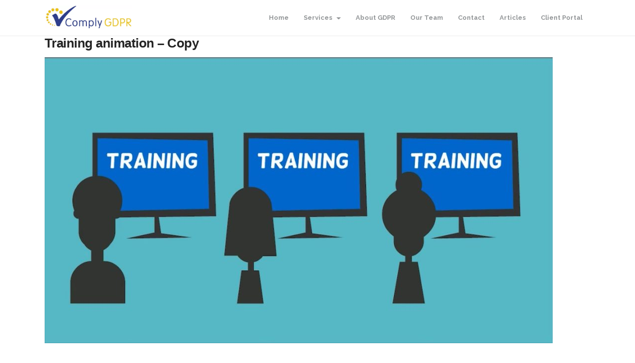

--- FILE ---
content_type: text/html; charset=UTF-8
request_url: https://www.complygdpr.com/services/online-training/training-animation-copy/
body_size: 13596
content:
<!DOCTYPE html>
<html lang="en-GB">
<head>
	<meta charset="UTF-8">
	<meta name="viewport" content="width=device-width">
	<link rel="profile" href="http://gmpg.org/xfn/11">
	<link rel="pingback" href="https://www.complygdpr.com/xmlrpc.php">
	<meta name='robots' content='index, follow, max-image-preview:large, max-snippet:-1, max-video-preview:-1' />
	<style>img:is([sizes="auto" i], [sizes^="auto," i]) { contain-intrinsic-size: 3000px 1500px }</style>
	<meta name="dlm-version" content="5.1.6">
	<!-- This site is optimized with the Yoast SEO plugin v26.6 - https://yoast.com/wordpress/plugins/seo/ -->
	<title>Training animation - Copy &#8211; ComplyGDPR</title>
	<link rel="canonical" href="https://www.complygdpr.com/services/online-training/training-animation-copy/" />
	<meta property="og:locale" content="en_GB" />
	<meta property="og:type" content="article" />
	<meta property="og:title" content="Training animation - Copy &#8211; ComplyGDPR" />
	<meta property="og:url" content="https://www.complygdpr.com/services/online-training/training-animation-copy/" />
	<meta property="og:site_name" content="ComplyGDPR" />
	<meta property="og:image" content="https://www.complygdpr.com/services/online-training/training-animation-copy" />
	<meta property="og:image:width" content="1136" />
	<meta property="og:image:height" content="640" />
	<meta property="og:image:type" content="image/jpeg" />
	<meta name="twitter:card" content="summary_large_image" />
	<meta name="twitter:site" content="@complygdpr" />
	<script type="application/ld+json" class="yoast-schema-graph">{"@context":"https://schema.org","@graph":[{"@type":"WebPage","@id":"https://www.complygdpr.com/services/online-training/training-animation-copy/","url":"https://www.complygdpr.com/services/online-training/training-animation-copy/","name":"Training animation - Copy &#8211; ComplyGDPR","isPartOf":{"@id":"https://www.complygdpr.com/#website"},"primaryImageOfPage":{"@id":"https://www.complygdpr.com/services/online-training/training-animation-copy/#primaryimage"},"image":{"@id":"https://www.complygdpr.com/services/online-training/training-animation-copy/#primaryimage"},"thumbnailUrl":"https://www.complygdpr.com/wp-content/uploads/2018/04/Training-animation-Copy.jpg","datePublished":"2018-04-04T12:19:57+00:00","breadcrumb":{"@id":"https://www.complygdpr.com/services/online-training/training-animation-copy/#breadcrumb"},"inLanguage":"en-GB","potentialAction":[{"@type":"ReadAction","target":["https://www.complygdpr.com/services/online-training/training-animation-copy/"]}]},{"@type":"ImageObject","inLanguage":"en-GB","@id":"https://www.complygdpr.com/services/online-training/training-animation-copy/#primaryimage","url":"https://www.complygdpr.com/wp-content/uploads/2018/04/Training-animation-Copy.jpg","contentUrl":"https://www.complygdpr.com/wp-content/uploads/2018/04/Training-animation-Copy.jpg","width":1136,"height":640},{"@type":"BreadcrumbList","@id":"https://www.complygdpr.com/services/online-training/training-animation-copy/#breadcrumb","itemListElement":[{"@type":"ListItem","position":1,"name":"Home","item":"https://www.complygdpr.com/"},{"@type":"ListItem","position":2,"name":"Services","item":"https://www.complygdpr.com/services/"},{"@type":"ListItem","position":3,"name":"Online Training","item":"https://www.complygdpr.com/services/online-training/"},{"@type":"ListItem","position":4,"name":"Training animation &#8211; Copy"}]},{"@type":"WebSite","@id":"https://www.complygdpr.com/#website","url":"https://www.complygdpr.com/","name":"ComplyGDPR","description":"The only comprehensive GDPR service for Executive Search","publisher":{"@id":"https://www.complygdpr.com/#organization"},"potentialAction":[{"@type":"SearchAction","target":{"@type":"EntryPoint","urlTemplate":"https://www.complygdpr.com/?s={search_term_string}"},"query-input":{"@type":"PropertyValueSpecification","valueRequired":true,"valueName":"search_term_string"}}],"inLanguage":"en-GB"},{"@type":"Organization","@id":"https://www.complygdpr.com/#organization","name":"ComplyGDPR","url":"https://www.complygdpr.com/","logo":{"@type":"ImageObject","inLanguage":"en-GB","@id":"https://www.complygdpr.com/#/schema/logo/image/","url":"https://www.complygdpr.com/wp-content/uploads/2017/06/logo-ic.png","contentUrl":"https://www.complygdpr.com/wp-content/uploads/2017/06/logo-ic.png","width":400,"height":400,"caption":"ComplyGDPR"},"image":{"@id":"https://www.complygdpr.com/#/schema/logo/image/"},"sameAs":["https://x.com/complygdpr"]}]}</script>
	<!-- / Yoast SEO plugin. -->


<link rel='dns-prefetch' href='//cc.cdn.civiccomputing.com' />
<link rel='dns-prefetch' href='//fonts.googleapis.com' />
<link rel="alternate" type="application/rss+xml" title="ComplyGDPR &raquo; Feed" href="https://www.complygdpr.com/feed/" />
<link rel="alternate" type="application/rss+xml" title="ComplyGDPR &raquo; Comments Feed" href="https://www.complygdpr.com/comments/feed/" />
<script type="text/javascript">
/* <![CDATA[ */
window._wpemojiSettings = {"baseUrl":"https:\/\/s.w.org\/images\/core\/emoji\/15.0.3\/72x72\/","ext":".png","svgUrl":"https:\/\/s.w.org\/images\/core\/emoji\/15.0.3\/svg\/","svgExt":".svg","source":{"concatemoji":"https:\/\/www.complygdpr.com\/wp-includes\/js\/wp-emoji-release.min.js?ver=6.7.2"}};
/*! This file is auto-generated */
!function(i,n){var o,s,e;function c(e){try{var t={supportTests:e,timestamp:(new Date).valueOf()};sessionStorage.setItem(o,JSON.stringify(t))}catch(e){}}function p(e,t,n){e.clearRect(0,0,e.canvas.width,e.canvas.height),e.fillText(t,0,0);var t=new Uint32Array(e.getImageData(0,0,e.canvas.width,e.canvas.height).data),r=(e.clearRect(0,0,e.canvas.width,e.canvas.height),e.fillText(n,0,0),new Uint32Array(e.getImageData(0,0,e.canvas.width,e.canvas.height).data));return t.every(function(e,t){return e===r[t]})}function u(e,t,n){switch(t){case"flag":return n(e,"\ud83c\udff3\ufe0f\u200d\u26a7\ufe0f","\ud83c\udff3\ufe0f\u200b\u26a7\ufe0f")?!1:!n(e,"\ud83c\uddfa\ud83c\uddf3","\ud83c\uddfa\u200b\ud83c\uddf3")&&!n(e,"\ud83c\udff4\udb40\udc67\udb40\udc62\udb40\udc65\udb40\udc6e\udb40\udc67\udb40\udc7f","\ud83c\udff4\u200b\udb40\udc67\u200b\udb40\udc62\u200b\udb40\udc65\u200b\udb40\udc6e\u200b\udb40\udc67\u200b\udb40\udc7f");case"emoji":return!n(e,"\ud83d\udc26\u200d\u2b1b","\ud83d\udc26\u200b\u2b1b")}return!1}function f(e,t,n){var r="undefined"!=typeof WorkerGlobalScope&&self instanceof WorkerGlobalScope?new OffscreenCanvas(300,150):i.createElement("canvas"),a=r.getContext("2d",{willReadFrequently:!0}),o=(a.textBaseline="top",a.font="600 32px Arial",{});return e.forEach(function(e){o[e]=t(a,e,n)}),o}function t(e){var t=i.createElement("script");t.src=e,t.defer=!0,i.head.appendChild(t)}"undefined"!=typeof Promise&&(o="wpEmojiSettingsSupports",s=["flag","emoji"],n.supports={everything:!0,everythingExceptFlag:!0},e=new Promise(function(e){i.addEventListener("DOMContentLoaded",e,{once:!0})}),new Promise(function(t){var n=function(){try{var e=JSON.parse(sessionStorage.getItem(o));if("object"==typeof e&&"number"==typeof e.timestamp&&(new Date).valueOf()<e.timestamp+604800&&"object"==typeof e.supportTests)return e.supportTests}catch(e){}return null}();if(!n){if("undefined"!=typeof Worker&&"undefined"!=typeof OffscreenCanvas&&"undefined"!=typeof URL&&URL.createObjectURL&&"undefined"!=typeof Blob)try{var e="postMessage("+f.toString()+"("+[JSON.stringify(s),u.toString(),p.toString()].join(",")+"));",r=new Blob([e],{type:"text/javascript"}),a=new Worker(URL.createObjectURL(r),{name:"wpTestEmojiSupports"});return void(a.onmessage=function(e){c(n=e.data),a.terminate(),t(n)})}catch(e){}c(n=f(s,u,p))}t(n)}).then(function(e){for(var t in e)n.supports[t]=e[t],n.supports.everything=n.supports.everything&&n.supports[t],"flag"!==t&&(n.supports.everythingExceptFlag=n.supports.everythingExceptFlag&&n.supports[t]);n.supports.everythingExceptFlag=n.supports.everythingExceptFlag&&!n.supports.flag,n.DOMReady=!1,n.readyCallback=function(){n.DOMReady=!0}}).then(function(){return e}).then(function(){var e;n.supports.everything||(n.readyCallback(),(e=n.source||{}).concatemoji?t(e.concatemoji):e.wpemoji&&e.twemoji&&(t(e.twemoji),t(e.wpemoji)))}))}((window,document),window._wpemojiSettings);
/* ]]> */
</script>
<link rel='stylesheet' id='pt-cv-public-style-css' href='https://www.complygdpr.com/wp-content/plugins/content-views-query-and-display-post-page/public/assets/css/cv.css?ver=4.2.1' type='text/css' media='all' />
<style id='wp-emoji-styles-inline-css' type='text/css'>

	img.wp-smiley, img.emoji {
		display: inline !important;
		border: none !important;
		box-shadow: none !important;
		height: 1em !important;
		width: 1em !important;
		margin: 0 0.07em !important;
		vertical-align: -0.1em !important;
		background: none !important;
		padding: 0 !important;
	}
</style>
<link rel='stylesheet' id='wp-block-library-css' href='https://www.complygdpr.com/wp-includes/css/dist/block-library/style.min.css?ver=6.7.2' type='text/css' media='all' />
<link rel='stylesheet' id='font-awesome-css' href='https://www.complygdpr.com/wp-content/plugins/contact-widgets/assets/css/font-awesome.min.css?ver=4.7.0' type='text/css' media='all' />
<style id='classic-theme-styles-inline-css' type='text/css'>
/*! This file is auto-generated */
.wp-block-button__link{color:#fff;background-color:#32373c;border-radius:9999px;box-shadow:none;text-decoration:none;padding:calc(.667em + 2px) calc(1.333em + 2px);font-size:1.125em}.wp-block-file__button{background:#32373c;color:#fff;text-decoration:none}
</style>
<style id='global-styles-inline-css' type='text/css'>
:root{--wp--preset--aspect-ratio--square: 1;--wp--preset--aspect-ratio--4-3: 4/3;--wp--preset--aspect-ratio--3-4: 3/4;--wp--preset--aspect-ratio--3-2: 3/2;--wp--preset--aspect-ratio--2-3: 2/3;--wp--preset--aspect-ratio--16-9: 16/9;--wp--preset--aspect-ratio--9-16: 9/16;--wp--preset--color--black: #000000;--wp--preset--color--cyan-bluish-gray: #abb8c3;--wp--preset--color--white: #ffffff;--wp--preset--color--pale-pink: #f78da7;--wp--preset--color--vivid-red: #cf2e2e;--wp--preset--color--luminous-vivid-orange: #ff6900;--wp--preset--color--luminous-vivid-amber: #fcb900;--wp--preset--color--light-green-cyan: #7bdcb5;--wp--preset--color--vivid-green-cyan: #00d084;--wp--preset--color--pale-cyan-blue: #8ed1fc;--wp--preset--color--vivid-cyan-blue: #0693e3;--wp--preset--color--vivid-purple: #9b51e0;--wp--preset--gradient--vivid-cyan-blue-to-vivid-purple: linear-gradient(135deg,rgba(6,147,227,1) 0%,rgb(155,81,224) 100%);--wp--preset--gradient--light-green-cyan-to-vivid-green-cyan: linear-gradient(135deg,rgb(122,220,180) 0%,rgb(0,208,130) 100%);--wp--preset--gradient--luminous-vivid-amber-to-luminous-vivid-orange: linear-gradient(135deg,rgba(252,185,0,1) 0%,rgba(255,105,0,1) 100%);--wp--preset--gradient--luminous-vivid-orange-to-vivid-red: linear-gradient(135deg,rgba(255,105,0,1) 0%,rgb(207,46,46) 100%);--wp--preset--gradient--very-light-gray-to-cyan-bluish-gray: linear-gradient(135deg,rgb(238,238,238) 0%,rgb(169,184,195) 100%);--wp--preset--gradient--cool-to-warm-spectrum: linear-gradient(135deg,rgb(74,234,220) 0%,rgb(151,120,209) 20%,rgb(207,42,186) 40%,rgb(238,44,130) 60%,rgb(251,105,98) 80%,rgb(254,248,76) 100%);--wp--preset--gradient--blush-light-purple: linear-gradient(135deg,rgb(255,206,236) 0%,rgb(152,150,240) 100%);--wp--preset--gradient--blush-bordeaux: linear-gradient(135deg,rgb(254,205,165) 0%,rgb(254,45,45) 50%,rgb(107,0,62) 100%);--wp--preset--gradient--luminous-dusk: linear-gradient(135deg,rgb(255,203,112) 0%,rgb(199,81,192) 50%,rgb(65,88,208) 100%);--wp--preset--gradient--pale-ocean: linear-gradient(135deg,rgb(255,245,203) 0%,rgb(182,227,212) 50%,rgb(51,167,181) 100%);--wp--preset--gradient--electric-grass: linear-gradient(135deg,rgb(202,248,128) 0%,rgb(113,206,126) 100%);--wp--preset--gradient--midnight: linear-gradient(135deg,rgb(2,3,129) 0%,rgb(40,116,252) 100%);--wp--preset--font-size--small: 13px;--wp--preset--font-size--medium: 20px;--wp--preset--font-size--large: 36px;--wp--preset--font-size--x-large: 42px;--wp--preset--spacing--20: 0.44rem;--wp--preset--spacing--30: 0.67rem;--wp--preset--spacing--40: 1rem;--wp--preset--spacing--50: 1.5rem;--wp--preset--spacing--60: 2.25rem;--wp--preset--spacing--70: 3.38rem;--wp--preset--spacing--80: 5.06rem;--wp--preset--shadow--natural: 6px 6px 9px rgba(0, 0, 0, 0.2);--wp--preset--shadow--deep: 12px 12px 50px rgba(0, 0, 0, 0.4);--wp--preset--shadow--sharp: 6px 6px 0px rgba(0, 0, 0, 0.2);--wp--preset--shadow--outlined: 6px 6px 0px -3px rgba(255, 255, 255, 1), 6px 6px rgba(0, 0, 0, 1);--wp--preset--shadow--crisp: 6px 6px 0px rgba(0, 0, 0, 1);}:where(.is-layout-flex){gap: 0.5em;}:where(.is-layout-grid){gap: 0.5em;}body .is-layout-flex{display: flex;}.is-layout-flex{flex-wrap: wrap;align-items: center;}.is-layout-flex > :is(*, div){margin: 0;}body .is-layout-grid{display: grid;}.is-layout-grid > :is(*, div){margin: 0;}:where(.wp-block-columns.is-layout-flex){gap: 2em;}:where(.wp-block-columns.is-layout-grid){gap: 2em;}:where(.wp-block-post-template.is-layout-flex){gap: 1.25em;}:where(.wp-block-post-template.is-layout-grid){gap: 1.25em;}.has-black-color{color: var(--wp--preset--color--black) !important;}.has-cyan-bluish-gray-color{color: var(--wp--preset--color--cyan-bluish-gray) !important;}.has-white-color{color: var(--wp--preset--color--white) !important;}.has-pale-pink-color{color: var(--wp--preset--color--pale-pink) !important;}.has-vivid-red-color{color: var(--wp--preset--color--vivid-red) !important;}.has-luminous-vivid-orange-color{color: var(--wp--preset--color--luminous-vivid-orange) !important;}.has-luminous-vivid-amber-color{color: var(--wp--preset--color--luminous-vivid-amber) !important;}.has-light-green-cyan-color{color: var(--wp--preset--color--light-green-cyan) !important;}.has-vivid-green-cyan-color{color: var(--wp--preset--color--vivid-green-cyan) !important;}.has-pale-cyan-blue-color{color: var(--wp--preset--color--pale-cyan-blue) !important;}.has-vivid-cyan-blue-color{color: var(--wp--preset--color--vivid-cyan-blue) !important;}.has-vivid-purple-color{color: var(--wp--preset--color--vivid-purple) !important;}.has-black-background-color{background-color: var(--wp--preset--color--black) !important;}.has-cyan-bluish-gray-background-color{background-color: var(--wp--preset--color--cyan-bluish-gray) !important;}.has-white-background-color{background-color: var(--wp--preset--color--white) !important;}.has-pale-pink-background-color{background-color: var(--wp--preset--color--pale-pink) !important;}.has-vivid-red-background-color{background-color: var(--wp--preset--color--vivid-red) !important;}.has-luminous-vivid-orange-background-color{background-color: var(--wp--preset--color--luminous-vivid-orange) !important;}.has-luminous-vivid-amber-background-color{background-color: var(--wp--preset--color--luminous-vivid-amber) !important;}.has-light-green-cyan-background-color{background-color: var(--wp--preset--color--light-green-cyan) !important;}.has-vivid-green-cyan-background-color{background-color: var(--wp--preset--color--vivid-green-cyan) !important;}.has-pale-cyan-blue-background-color{background-color: var(--wp--preset--color--pale-cyan-blue) !important;}.has-vivid-cyan-blue-background-color{background-color: var(--wp--preset--color--vivid-cyan-blue) !important;}.has-vivid-purple-background-color{background-color: var(--wp--preset--color--vivid-purple) !important;}.has-black-border-color{border-color: var(--wp--preset--color--black) !important;}.has-cyan-bluish-gray-border-color{border-color: var(--wp--preset--color--cyan-bluish-gray) !important;}.has-white-border-color{border-color: var(--wp--preset--color--white) !important;}.has-pale-pink-border-color{border-color: var(--wp--preset--color--pale-pink) !important;}.has-vivid-red-border-color{border-color: var(--wp--preset--color--vivid-red) !important;}.has-luminous-vivid-orange-border-color{border-color: var(--wp--preset--color--luminous-vivid-orange) !important;}.has-luminous-vivid-amber-border-color{border-color: var(--wp--preset--color--luminous-vivid-amber) !important;}.has-light-green-cyan-border-color{border-color: var(--wp--preset--color--light-green-cyan) !important;}.has-vivid-green-cyan-border-color{border-color: var(--wp--preset--color--vivid-green-cyan) !important;}.has-pale-cyan-blue-border-color{border-color: var(--wp--preset--color--pale-cyan-blue) !important;}.has-vivid-cyan-blue-border-color{border-color: var(--wp--preset--color--vivid-cyan-blue) !important;}.has-vivid-purple-border-color{border-color: var(--wp--preset--color--vivid-purple) !important;}.has-vivid-cyan-blue-to-vivid-purple-gradient-background{background: var(--wp--preset--gradient--vivid-cyan-blue-to-vivid-purple) !important;}.has-light-green-cyan-to-vivid-green-cyan-gradient-background{background: var(--wp--preset--gradient--light-green-cyan-to-vivid-green-cyan) !important;}.has-luminous-vivid-amber-to-luminous-vivid-orange-gradient-background{background: var(--wp--preset--gradient--luminous-vivid-amber-to-luminous-vivid-orange) !important;}.has-luminous-vivid-orange-to-vivid-red-gradient-background{background: var(--wp--preset--gradient--luminous-vivid-orange-to-vivid-red) !important;}.has-very-light-gray-to-cyan-bluish-gray-gradient-background{background: var(--wp--preset--gradient--very-light-gray-to-cyan-bluish-gray) !important;}.has-cool-to-warm-spectrum-gradient-background{background: var(--wp--preset--gradient--cool-to-warm-spectrum) !important;}.has-blush-light-purple-gradient-background{background: var(--wp--preset--gradient--blush-light-purple) !important;}.has-blush-bordeaux-gradient-background{background: var(--wp--preset--gradient--blush-bordeaux) !important;}.has-luminous-dusk-gradient-background{background: var(--wp--preset--gradient--luminous-dusk) !important;}.has-pale-ocean-gradient-background{background: var(--wp--preset--gradient--pale-ocean) !important;}.has-electric-grass-gradient-background{background: var(--wp--preset--gradient--electric-grass) !important;}.has-midnight-gradient-background{background: var(--wp--preset--gradient--midnight) !important;}.has-small-font-size{font-size: var(--wp--preset--font-size--small) !important;}.has-medium-font-size{font-size: var(--wp--preset--font-size--medium) !important;}.has-large-font-size{font-size: var(--wp--preset--font-size--large) !important;}.has-x-large-font-size{font-size: var(--wp--preset--font-size--x-large) !important;}
:where(.wp-block-post-template.is-layout-flex){gap: 1.25em;}:where(.wp-block-post-template.is-layout-grid){gap: 1.25em;}
:where(.wp-block-columns.is-layout-flex){gap: 2em;}:where(.wp-block-columns.is-layout-grid){gap: 2em;}
:root :where(.wp-block-pullquote){font-size: 1.5em;line-height: 1.6;}
</style>
<link rel='stylesheet' id='bootstrap-css' href='https://www.complygdpr.com/wp-content/themes/initio/css/bootstrap.css?ver=6.7.2' type='text/css' media='all' />
<link rel='stylesheet' id='chld_thm_cfg_parent-css' href='https://www.complygdpr.com/wp-content/themes/initio/style.css?ver=6.7.2' type='text/css' media='all' />
<link rel='stylesheet' id='initio-css' href='https://www.complygdpr.com/wp-content/themes/initio-complygdpr/style.css?ver=6.7.2' type='text/css' media='all' />
<link rel='stylesheet' id='initio-animate-css' href='https://www.complygdpr.com/wp-content/themes/initio/css/animate.css?ver=6.7.2' type='text/css' media='all' />
<link rel='stylesheet' id='initio-responsive-css' href='https://www.complygdpr.com/wp-content/themes/initio/css/responsive.css?ver=6.7.2' type='text/css' media='all' />
<link rel='stylesheet' id='chld_thm_cfg_separate-css' href='https://www.complygdpr.com/wp-content/themes/initio-complygdpr/ctc-style.css?ver=6.7.2' type='text/css' media='all' />
<link rel='stylesheet' id='initio-body-font-css' href='//fonts.googleapis.com/css?family=Raleway%3A400%2C400italic%2C700%2C700italic&#038;subset=latin%2Cgreek-ext%2Ccyrillic%2Clatin-ext%2Cgreek%2Ccyrillic-ext%2Cvietnamese&#038;ver=6.7.2' type='text/css' media='all' />
<link rel='stylesheet' id='initio-menu-font-css' href='//fonts.googleapis.com/css?family=Raleway%3A400%2C400italic%2C700%2C700italic&#038;subset=latin%2Cgreek-ext%2Ccyrillic%2Clatin-ext%2Cgreek%2Ccyrillic-ext%2Cvietnamese&#038;ver=6.7.2' type='text/css' media='all' />
<link rel='stylesheet' id='initio-logo-font-css' href='//fonts.googleapis.com/css?family=Raleway%3A400%2C400italic%2C700%2C700italic&#038;subset=latin%2Cgreek-ext%2Ccyrillic%2Clatin-ext%2Cgreek%2Ccyrillic-ext%2Cvietnamese&#038;ver=6.7.2' type='text/css' media='all' />
<link rel='stylesheet' id='recent-posts-widget-with-thumbnails-public-style-css' href='https://www.complygdpr.com/wp-content/plugins/recent-posts-widget-with-thumbnails/public.css?ver=7.1.1' type='text/css' media='all' />
<link rel='stylesheet' id='wpcw-css' href='https://www.complygdpr.com/wp-content/plugins/contact-widgets/assets/css/style.min.css?ver=1.0.1' type='text/css' media='all' />
<script type="text/javascript" src="https://www.complygdpr.com/wp-includes/js/jquery/jquery.min.js?ver=3.7.1" id="jquery-core-js"></script>
<script type="text/javascript" src="https://www.complygdpr.com/wp-includes/js/jquery/jquery-migrate.min.js?ver=3.4.1" id="jquery-migrate-js"></script>
<script type="text/javascript" src="https://www.complygdpr.com/wp-content/themes/initio/js/bootstrap.js?ver=6.7.2" id="bootstrap-js"></script>
<script type="text/javascript" src="https://www.complygdpr.com/wp-content/themes/initio/js/jquery.smartmenus.js?ver=6.7.2" id="jquery-smartmenus-js"></script>
<script type="text/javascript" src="https://www.complygdpr.com/wp-content/themes/initio/js/jquery.smartmenus.bootstrap.js?ver=6.7.2" id="jquery-smartmenus-bootstrap-js"></script>
<script type="text/javascript" src="https://www.complygdpr.com/wp-content/themes/initio/js/imgLiquid.js?ver=6.7.2" id="imgLiquid-js"></script>
<script type="text/javascript" src="https://www.complygdpr.com/wp-content/themes/initio/js/modernizr.js?ver=6.7.2" id="modernizr-js"></script>
<script type="text/javascript" src="https://www.complygdpr.com/wp-content/themes/initio/js/stickUp.js?ver=6.7.2" id="stickUp-js"></script>
<script type="text/javascript" src="https://www.complygdpr.com/wp-content/themes/initio/js/sticky.js?ver=6.7.2" id="initio-sticky-js"></script>
<script type="text/javascript" src="https://www.complygdpr.com/wp-content/themes/initio/js/wow.js?ver=6.7.2" id="wow-js"></script>
<!--[if lt IE 9]>
<script type="text/javascript" src="https://www.complygdpr.com/wp-content/themes/initio/js/html5.js?ver=6.7.2" id="initio-html5-js"></script>
<![endif]-->
<link rel="https://api.w.org/" href="https://www.complygdpr.com/wp-json/" /><link rel="alternate" title="JSON" type="application/json" href="https://www.complygdpr.com/wp-json/wp/v2/media/1284" /><link rel="EditURI" type="application/rsd+xml" title="RSD" href="https://www.complygdpr.com/xmlrpc.php?rsd" />
<meta name="generator" content="WordPress 6.7.2" />
<link rel='shortlink' href='https://www.complygdpr.com/?p=1284' />
<link rel="alternate" title="oEmbed (JSON)" type="application/json+oembed" href="https://www.complygdpr.com/wp-json/oembed/1.0/embed?url=https%3A%2F%2Fwww.complygdpr.com%2Fservices%2Fonline-training%2Ftraining-animation-copy%2F" />
<link rel="alternate" title="oEmbed (XML)" type="text/xml+oembed" href="https://www.complygdpr.com/wp-json/oembed/1.0/embed?url=https%3A%2F%2Fwww.complygdpr.com%2Fservices%2Fonline-training%2Ftraining-animation-copy%2F&#038;format=xml" />
<!--Custom Styling-->
<style media="screen" type="text/css">
blockquote, address, .page-links a:hover, .post-format-wrap {border-color:#303f8d}
.meta span i, .more-link, .post-title h3:hover, #main .standard-posts-wrapper .posts-wrapper .post-single .text-holder-full .post-format-wrap p.link-text a:hover, .breadcrumbs .breadcrumbs-wrap ul li a:hover, #article p a, .navigation a, .link-post i.fa, .quote-post i.fa, #article .link-post p.link-text a:hover, .link-post p.link-text a:hover, .quote-post span.quote-author, .post-single ul.link-pages li a strong, .post-info span i, .footer-widget-col ul li a:hover, .sidebar ul.link-pages li.next-link a span, .sidebar ul.link-pages li.previous-link a span, .sidebar ul.link-pages li i, .sidebar .widget-title h4, .btn-default:hover, .post-tags a, .post-title h2:hover {color:#303f8d}
input[type=&quot;submit&quot;],button, .page-links a:hover {background:#303f8d}
.search-submit,.wpcf7-form-control,.main-navigation ul ul, .content-boxes .circle, .section-title-right:after, .boxtitle:after, .section-title:after, #services h2:after, .content-btn, #comments .form-submit #submit, .post-button, .simple-pagination span, .pagination span, .pagination a {background-color:#303f8d}
.back-to-top {color:#e9bc00}
.back-to-top i.fa:hover {color:#303f8d}
#logo {width:250px }
#logo {height:30px }
#logo { margin-top:8px }
#logo { margin-right:5px }
#logo {text-transform: uppercase }
#logo {font-family:Raleway}
#logo {font-size:24px }
#logo {font-weight:700}
#logo a {color:#000000}
#logo h5.site-description {font-size:16px }
#logo .site-description {color:#000000}
#logo .site-description {text-transform: uppercase}
#navbar ul li a {font-family:Raleway}
#navbar ul li a {font-size:13px}
.navbar-nav li a {color:#95989a}
.dropdown-menu {border-bottom: 5px solid #000000}
.navbar-nav {background-color:#ffffff}
.dropdown-menu { background:#edc63d}
.navbar-nav li a:hover {color:#edc63d}
.navbar-nav ul li a:hover, .navbar-nav ul li a:focus, .navbar-nav ul li a.active, .navbar-nav ul li a.active-parent, .navbar-nav ul li.current_page_item a, #menu-navmenu li a:hover { background:#f2f2f2}
.active a { color:#eddda6 !important}
body {font-family:Raleway}
body, p {font-size:14px}
body {color:#252525}
#header-holder { background-color: #ffffff}
#header-holder {opacity:1}
#header-top .top-phone,#header-top p, #header-top a, #header-top i { color:#919191}
#header-top { background-color: #ffffff}
.banner ul li { height:500px;}
.banner .inner h1 { color:#ffffff}
.iis-caption-title a { color:#ffffff}
.banner .inner p { color: #ffffff}
.iis-caption-content p { color: #ffffff}
.banner .btn { color: #ffffff}
.banner .btn { border-color: #ffffff}
.iis-caption { left: 0%}
.banner .inner { padding-top: 120px}
.iis-caption { bottom: 5%}
.banner .inner { width: 90%}
.iis-caption { max-width: 90%}
.ideal-image-slider .iis-caption .iis-caption-title a { font-size: 24px}
.ideal-image-slider .iis-caption .iis-caption-title a { line-height: 24px}
.iis-caption-content p { font-size: 14px}
#footer { background-color:#ffffff}
#copyright { background-color:#606060}
.footer-widget-col h4 { color:#828282}
.footer-widget-col h4 { border-bottom: 4px solid #edbf11}
.footer-widget-col a, .footer-widget-col { color:#a5a5a5}
.footer-widget-col ul li { border-bottom: 1px solid #d6d6d6}
#social-bar-footer ul li a i { color:#999999}
.home-blog {background: none repeat scroll 0 0 #f4f5f9}
.from-blog .post-info span a, .from-blog .post-info span {color:#111111;}
.from-blog h3 {color:#111111;}
.from-blog h2 {color:#111111;}
.from-blog {background: none repeat scroll 0 0 #ffffff;}
.blog-top-image {background: none repeat scroll 0 0 #ffffff;}
.blog-top-image h1.section-title, .blog-top-image h1.section-title-right {color:#111111;}
#features { background-color:#939393;}
h4.sub-title, #features p { color:#111111;}
#features .section-title, #features h3 { color:#111111;}
.about p {color:#4f4f4f;}
.about h2, .about h2 a {color:#ff3030;}
.about {background: none repeat scroll 0 0 #252525;}
#services { background-color:#ffffff;}
#services h2, #services h3 { color:#111111;}
#services p { color:#777777;}
.get-in-touch { background-color: #252525}
.get-in-touch h2.boxtitle, .get-in-touch h2.boxtitle a {color:#ffffff;}
.get-in-touch h4.sub-title, .get-in-touch p {color:#ffffff;}
.git-link { color: #ffffff}
.git-link { border-color: #ffffff}
.social { background-color: #ffffff}
</style>
<link rel="icon" href="https://www.complygdpr.com/wp-content/uploads/2017/06/logo-ic-150x150.png" sizes="32x32" />
<link rel="icon" href="https://www.complygdpr.com/wp-content/uploads/2017/06/logo-ic-300x300.png" sizes="192x192" />
<link rel="apple-touch-icon" href="https://www.complygdpr.com/wp-content/uploads/2017/06/logo-ic-300x300.png" />
<meta name="msapplication-TileImage" content="https://www.complygdpr.com/wp-content/uploads/2017/06/logo-ic-300x300.png" />
		<style type="text/css" id="wp-custom-css">
			/*
You can add your own CSS here.

Click the help icon above to learn more.
*/

li.cat-item.cat-item-4 {
    display: none !important;
}


body,div,input,textarea{
font-family:Arial, "Helvetica Neue", Helvetica, sans-serif;
}
h1,h2,h3,h4,h5{
font-family:Verdana, Geneva, sans-serif;
text-transform:none;

}
#post-body .type-page h1#post-title{
display:none;

}
.home #post-body .type-page #post-title{
	display:none;
}

#logo {
		padding-top:0 !important;
		margin-top:0;
		width:175px;
}
#content-box #post-body{
		padding:0;
	}
.single .content-posts-wrap{
	margin-top:0;
}
.col1 .post-single, .col1 #content-box{
	width:100% !important;
	margin:0 !important;
}
.type-post > .post-info, h1.entry-title.post,.type-post #article > .post-tags{
	margin-left:40px;
	margin-right:40px;
	clear:both;
}
.single #content-box #post-body{
	background:rgba(48,63,141, 0.05);
	padding-top:20px;
	border-bottom:1px solid #EEC000;
}
.blog-top-image{
	height:auto;
	margin:0px auto;
}
.blog-top-image h1{
padding:3%;
text-align:left;
}
.blog-top-image h1:after{
	display:none
}
.type-post .recent-post-content{
    width: 66%;
    float: left;
    display: table-column;
    padding: 20px 20px 20px 40px;
}
.type-post .recent-post-list{
	width:34%;
	padding:0px 40px 20px 20px;
	border:0;
	border-left:1px solid #ccc;
	margin-top:20px;
	display: table-column;
    float: left;
}
.type-post .shareit{
	padding:40px 0px;
}
.link-pages .next-link a i, .link-pages .previous-link a i{
	font-size: 30px !important;
    top: 20px !important;
	color:#EEC000 !important;
}
.link-pages .previous-link{
	text-align:left !important;
}
.link-pages .next-link{
	text-align:right !important;
}
.ninja-forms-field{
	padding:15px;

}
textarea,input[type="text"],input[type="email"]{
border-width:1px;
border-style:solid;
border-color:#fff;
}
.pt-cv-wrapper .btn-success{
	color: #fff;
    background-color: rgba(236,198,61, 0.75);
    border-color: #EEC000;
}
.pt-cv-content-item {
    border-bottom: 1px solid #ccc;
    padding-bottom: 10px;
    margin-bottom: 20px;
}
.pt-cv-wrapper .btn-success.active, .pt-cv-wrapper .btn-success:active, .pt-cv-wrapper .btn-success:hover, .pt-cv-wrapper .open>.dropdown-toggle.btn-success,.pt-cv-wrapper .btn-success.focus, .pt-cv-wrapper .btn-success:focus,.pt-cv-wrapper .btn-success.active.focus, .pt-cv-wrapper .btn-success.active:focus, .pt-cv-wrapper .btn-success.active:hover, .pt-cv-wrapper .btn-success:active.focus, .pt-cv-wrapper .btn-success:active:focus, .pt-cv-wrapper .btn-success:active:hover, .pt-cv-wrapper .open>.dropdown-toggle.btn-success.focus, .pt-cv-wrapper .open>.dropdown-toggle.btn-success:focus, .pt-cv-wrapper .open>.dropdown-toggle.btn-success:hover{
	color: #fff;
    background-color: rgba(236,198,61, 1);
    border-color: #EEC000;
}
.social{
	display:none;
}
#footer{padding:20px;}
.wpcw-widget-social ul li.has-label span{
	vertical-align:middle;
}
#copyright{
	padding:10px 20px;
	background-color:rgba(48,63,141, 0.15);
}
.copyright-wrap span.left{
	color:#999;
	text-shadow:none;
}
.copyright-wrap span.right a, .copyright-wrap span.left a{
	color:#000;
	text-decoration:underline;
}


@media screen and (max-width: 1025px) {
	#content-box #post-body{
		padding:0;
	}
	#logo {
		width: 175px !important;
		padding-left:15px !important;
		height:30px !important;
		float: left;
		display: table;
	}
	#logo a img {
    	width: 220px !important;
	}
	.type-post > .post-info, h1.entry-title.post,.type-post #article > .post-tags{
		margin-left:40px;
		margin-right:40px;
	}
	#footer{
		padding:15px;
	}
	#copyright{
		padding:10px 15px;
	}
	
}
@media screen and (max-width: 768px) {
	#content-box #post-body{
		padding:0;
	}
	.fl-col-small{
		max-width:100%;
	}
	.type-post > .post-info, h1.entry-title.post,.type-post #article > .post-tags{
		margin-left:20px;
		margin-right:20px;
	}
	st-single.post.type-post{
		background-color:#F4F5F9;
		border-top: 0;
    	border-right: 0px;
    	border-bottom: 1px solid rgba(236,198,61, 1);
    	border-left: 0px;
    	padding-top:20px
}
	.type-post .recent-post-content{
   	width: auto;
    float: none;
    display: block;
    padding: 20px;
}
.type-post .recent-post-list{
	width:auto;
	padding:20px;
	background:#fff;
	border:1px solid #f0f0f0;
	margin-top:20px;
	display: block;
    float: none;
}
.sidebar-footer{
margin-bottom:40px;
}
/*end mobile*/
}


.navbar,.blog-top-image, #services-wrap, #features-wrap, #about-wrap, #content-boxes-wrap, #cta-wrap, #from-blog-wrap, .content-posts-wrap, #get-in-touch-wrap, #get-strated-wrap, #social-wrap,.copyright-wrap, #footer-wrap{
	max-width:1100px;
}
.partner-logos{
	background-color:#fff;
}
.featured-box{
	background-color:#fff;
	box-shadow: 0 0 2px #ecc63d;
}
.text-block-header .fl-rich-text{
	background:linear-gradient(to right, #666 , #999, #666);
	text-align:center;
}
.text-block-header .fl-rich-text h2{
	color:#fff;
	opacity:0.8;
	font-size:35px;
	text-transform:uppercase !important;
	font-weight:normal;
}
.text-block-header .fl-rich-text h2 strong{
	font-size:70px;
	
}
.members-access-error{
	background-color: rgba(48,63,141, 0.05);
    padding: 5em 20px;
    margin: 0 auto;
    border-style: solid;
    border-width: 0;
    border-color: #ecc63d;
    border-color: rgba(236,198,61, 1);
    border-top-width: 1px;
    border-right-width: 0px;
    border-bottom-width: 1px;
    border-left-width: 0px;
    text-align: center;
}
.members-access-error>strong{
	display:block;
	padding:1em 0;
	text-align: center;
	margin:0 auto;
	background-color:#fff;
	width:100%;
	max-width:375px;
}
.members-access-error form{
	display:block;
	margin:0 auto;
	text-align:left;
	width:100%;
	max-width:375px;
}
.members-access-error form .login-username,.members-access-error form .login-password,.members-access-error form .login-submit,.members-access-error form .login-remember,.members-access-error form .login-submit{
	display:block;
}
.members-access-error form p input[type="text"],.members-access-error form p input[type="password"],.members-access-error form p input[type="submit"]{
	width:100%;
	padding:10px;
	border:1px solid #ccc;
	font-size:1.5em;
}
.members-access-error form .login-submit{
	padding:3em 0;
}
.members-access-error form .login-submit input{
	background-color:rgba(236,198,61, 1);
	color:#000;
}
.members-access-error form .login-submit input:active,.members-access-error form .login-submit input:focus{
	box-shadow:0 0 3px #999;
	color:#666;
}
.dropdown-menu { background:#fff;
border-bottom:1px solid #ecc63d;
}
.navbar-default .navbar-nav .open .dropdown-menu > .active > a, .navbar-default .navbar-nav .open .dropdown-menu > .active > a:hover, .navbar-default .navbar-nav .open .dropdown-menu > .active > a:focus{
	background-color:transparent;
	color:#666 !important;
}

#menu-main-logged-in .menu-item-963 a{
	color:#333 !important;
}
#menu-main-logged-in .active a{
	
}
#menu-main-logged-in .menu-item.logout,#menu-main-logged-in .menu-item-963{
	background-color:#f4f4f4;
}
.menu-item.logout a{
	color:rgba(236,0,0, 0.7);
}

.search-submit, .wpcf7-form-control, .main-navigation ul ul, .content-boxes .circle, .section-title-right:after, .boxtitle:after, .section-title:after, #services h2:after, .content-btn, #comments .form-submit #submit, .post-button, .simple-pagination span, .pagination span, .pagination a{
	color:#333;
	background-color:#ecc63d;
}
.post-button{
	border-radius:1px;
	background-color:rgba(236,198,61, 0.7);
	border:1px solid #ecc63d;
}
.post-button:active,.post-button:focus,.post-button:hover{
	background-color:rgba(236,198,61, 1);
}
.dropdown-toggle.has-submenu .caret{
	padding-left:1px;
	margin-left:5px;
}
#content-box a:hover,#content-box a:active{
/*	color:#ecc63d;*/
}
.footer-widget-col ul li a{
	display:inline-block;
}
.footer-widget-col ul li span.post-date{
	cursor:default;
}

/*	Newsletter Styles */

.Title {background: #003985; color: #fff; padding: 30px; font-size: 1.6em; text-align: center; margin-bottom: 40px;}


.Tips {background: #82C8E8; color: #333; padding: 30px; font-size: 1.1em; line-height: 1.6em ; margin-bottom: 30px;}

.Tips a {color: #333; text-decoration: underline;}

.Help {background: #003985; color: #fff; padding: 30px; font-size: 1.1em; line-height: 1.6em ; margin-bottom: 30px;}

.Help a {color: #fff; text-decoration: underline;}

		</style>
			<script>
  (function(i,s,o,g,r,a,m){i['GoogleAnalyticsObject']=r;i[r]=i[r]||function(){
  (i[r].q=i[r].q||[]).push(arguments)},i[r].l=1*new Date();a=s.createElement(o),
  m=s.getElementsByTagName(o)[0];a.async=1;a.src=g;m.parentNode.insertBefore(a,m)
  })(window,document,'script','https://www.google-analytics.com/analytics.js','ga');

  ga('create', 'UA-5700699-15', 'auto');
  ga('send', 'pageview');

</script>
	<script src="https://apis.google.com/js/platform.js" async defer>
  {lang: 'en-GB'}
</script>
</head>
<body class="attachment attachment-template-default attachmentid-1284 attachment-jpeg wp-custom-logo fl-builder-lite-2-9-4-2 fl-no-js">
	
<div id="grid-container">
	<div class="clear"></div>
							<div id="header-holder">
					<div id ="header-wrap">
      			<nav class="navbar navbar-default">
					<div id="logo">
						<a href="https://www.complygdpr.com/" class="custom-logo-link" rel="home"><img width="876" height="228" src="https://www.complygdpr.com/wp-content/uploads/2017/06/logo.png" class="custom-logo" alt="ComplyGDPR" decoding="async" fetchpriority="high" srcset="https://www.complygdpr.com/wp-content/uploads/2017/06/logo.png 876w, https://www.complygdpr.com/wp-content/uploads/2017/06/logo-300x78.png 300w, https://www.complygdpr.com/wp-content/uploads/2017/06/logo-768x200.png 768w" sizes="(max-width: 876px) 100vw, 876px" /></a>											</div>
        			<div class="navbar-header">
            			<button type="button" class="navbar-toggle collapsed" data-toggle="collapse" data-target="#navbar" aria-expanded="false" aria-controls="navbar">
              			<span class="sr-only">Toggle navigation</span>
              			<span class="icon-bar"></span>
              			<span class="icon-bar"></span>
              			<span class="icon-bar"></span>
            			</button>
          			</div><!--navbar-header-->
          			<div id="navbar" class="navbar-collapse collapse">
					<ul id="menu-main-logged-out" class="nav navbar-nav"><li id="menu-item-170" class="menu-item menu-item-type-post_type menu-item-object-page menu-item-home menu-item-170"><a title="Home" href="https://www.complygdpr.com/">Home</a></li>
<li id="menu-item-169" class="menu-item menu-item-type-post_type menu-item-object-page menu-item-has-children menu-item-169 dropdown"><a title="Services" href="https://www.complygdpr.com/services/" class="dropdown-toggle" aria-haspopup="true">Services <span class="caret"></span></a>
<ul role="menu" class=" dropdown-menu">
	<li id="menu-item-1961" class="menu-item menu-item-type-post_type menu-item-object-page menu-item-1961"><a title="Staff Training" href="https://www.complygdpr.com/services/online-training/">Staff Training</a></li>
	<li id="menu-item-2255" class="menu-item menu-item-type-post_type menu-item-object-page menu-item-2255"><a title="GDPR Self-Audit" href="https://www.complygdpr.com/services/">GDPR Self-Audit</a></li>
	<li id="menu-item-2254" class="menu-item menu-item-type-post_type menu-item-object-page menu-item-2254"><a title="GDPR Support" href="https://www.complygdpr.com/services/">GDPR Support</a></li>
	<li id="menu-item-2253" class="menu-item menu-item-type-post_type menu-item-object-page menu-item-2253"><a title="GDPR Toolkit" href="https://www.complygdpr.com/services/">GDPR Toolkit</a></li>
	<li id="menu-item-2252" class="menu-item menu-item-type-post_type menu-item-object-page menu-item-2252"><a title="EU Representative" href="https://www.complygdpr.com/services/">EU Representative</a></li>
</ul>
</li>
<li id="menu-item-425" class="menu-item menu-item-type-post_type menu-item-object-page menu-item-425"><a title="About GDPR" href="https://www.complygdpr.com/about-gdpr/">About GDPR</a></li>
<li id="menu-item-172" class="menu-item menu-item-type-post_type menu-item-object-page menu-item-172"><a title="Our Team" href="https://www.complygdpr.com/our_team/">Our Team</a></li>
<li id="menu-item-171" class="menu-item menu-item-type-post_type menu-item-object-page menu-item-171"><a title="Contact" href="https://www.complygdpr.com/contact/">Contact</a></li>
<li id="menu-item-166" class="menu-item menu-item-type-post_type menu-item-object-page menu-item-166"><a title="Articles" href="https://www.complygdpr.com/articles/">Articles</a></li>
<li id="menu-item-1038" class="menu-item menu-item-type-post_type menu-item-object-page menu-item-1038"><a title="Client Portal" href="https://www.complygdpr.com/client-portal/">Client Portal</a></li>
</ul>					
          			</div><!--/.nav-collapse -->
        
      </nav>
			</div><!--header-wrap-->
		</div><!--header-holder-->	<div id="main" class="col1">
							<div class="content-posts-wrap">
				<div id="content-box">
					<div id="post-body">
						<div class="post-single post-1284 attachment type-attachment status-inherit hentry">
							<h1 id="post-title" class="entry-title post-1284 attachment type-attachment status-inherit hentry">Training animation &#8211; Copy </h1>
														<div id="article">
								<a href="https://www.complygdpr.com/services/online-training/logo-ic/" rel="attachment"><img width="1024" height="577" src="https://www.complygdpr.com/wp-content/uploads/2018/04/Training-animation-Copy.jpg" class="attachment-1024x1024 size-1024x1024" alt="" decoding="async" srcset="https://www.complygdpr.com/wp-content/uploads/2018/04/Training-animation-Copy.jpg 1136w, https://www.complygdpr.com/wp-content/uploads/2018/04/Training-animation-Copy-300x169.jpg 300w, https://www.complygdpr.com/wp-content/uploads/2018/04/Training-animation-Copy-768x433.jpg 768w, https://www.complygdpr.com/wp-content/uploads/2018/04/Training-animation-Copy-1024x577.jpg 1024w" sizes="(max-width: 1024px) 100vw, 1024px" /></a>															<ul class="link-pages">	
								<li class="next-link"><a href='https://www.complygdpr.com/services/online-training/henry-and-family-security-animation/'><i class="fa fa-chevron-right"></i><strong>Next</strong></a></li>
								<li class="previous-link"><a href='https://www.complygdpr.com/services/online-training/gdpr-essentials/'><i class="fa fa-chevron-left"></i><strong>Previous</strong></a></li>
							</ul>		
															
							</div><!--article-->
						</div><!--post-single-->
					</div><!--post-body-->
				</div><!--content-box-->
			
			<div class="sidebar-frame">
				<div class="sidebar">
						<div id="archives" class="widget wow fadeIn widget_archive" data-wow-delay="0.5s">
		<div class="widget-title clearfix">
			<h4>Archives</h4>
		</div>
		<ul>
				<li><a href='https://www.complygdpr.com/2025/12/'>December 2025</a></li>
	<li><a href='https://www.complygdpr.com/2025/10/'>October 2025</a></li>
	<li><a href='https://www.complygdpr.com/2025/05/'>May 2025</a></li>
	<li><a href='https://www.complygdpr.com/2024/11/'>November 2024</a></li>
	<li><a href='https://www.complygdpr.com/2024/08/'>August 2024</a></li>
	<li><a href='https://www.complygdpr.com/2024/02/'>February 2024</a></li>
	<li><a href='https://www.complygdpr.com/2023/07/'>July 2023</a></li>
	<li><a href='https://www.complygdpr.com/2023/02/'>February 2023</a></li>
	<li><a href='https://www.complygdpr.com/2023/01/'>January 2023</a></li>
	<li><a href='https://www.complygdpr.com/2022/05/'>May 2022</a></li>
	<li><a href='https://www.complygdpr.com/2022/02/'>February 2022</a></li>
	<li><a href='https://www.complygdpr.com/2021/12/'>December 2021</a></li>
	<li><a href='https://www.complygdpr.com/2021/08/'>August 2021</a></li>
	<li><a href='https://www.complygdpr.com/2021/06/'>June 2021</a></li>
	<li><a href='https://www.complygdpr.com/2021/04/'>April 2021</a></li>
	<li><a href='https://www.complygdpr.com/2020/12/'>December 2020</a></li>
	<li><a href='https://www.complygdpr.com/2020/10/'>October 2020</a></li>
	<li><a href='https://www.complygdpr.com/2020/06/'>June 2020</a></li>
	<li><a href='https://www.complygdpr.com/2020/03/'>March 2020</a></li>
	<li><a href='https://www.complygdpr.com/2019/06/'>June 2019</a></li>
	<li><a href='https://www.complygdpr.com/2018/03/'>March 2018</a></li>
	<li><a href='https://www.complygdpr.com/2018/02/'>February 2018</a></li>
	<li><a href='https://www.complygdpr.com/2017/11/'>November 2017</a></li>
	<li><a href='https://www.complygdpr.com/2017/10/'>October 2017</a></li>
	<li><a href='https://www.complygdpr.com/2017/09/'>September 2017</a></li>
	<li><a href='https://www.complygdpr.com/2017/08/'>August 2017</a></li>
	<li><a href='https://www.complygdpr.com/2017/05/'>May 2017</a></li>
		</ul>
	</div>
	<div id="meta" class="widget wow fadeIn widget_meta" data-wow-delay="0.5s">
		<div class="widget-title clearfix">
			<h4>Meta</h4>
		</div>	
		<ul>
						<li><a rel="nofollow" href="https://www.complygdpr.com/wp-login.php">Log in</a></li>
					</ul>
	</div>
				</div>
			</div>
				</div><!--content-posts-wrap-->
	</div><!--main-->
	<div class="social">
	<div id="social-wrap">
		<div id="social-bar">
						
		</div>
	</div>
</div>	<div class="clear"></div>
	<div id="footer">
			<div id="footer-wrap">
			<div id="footer-box" class="footer-v4">
	<div class="sidebar-footer">
		<div>
			<div id="wpcw_contact-8" class="footer-widget-col wpcw-widgets wpcw-widget-contact"><h4>Contact Us</h4><ul><li class="no-label"><div><a href="mailto:&#105;&#110;&#102;&#111;&#64;com&#112;lygd&#112;&#114;&#46;c&#111;m">&#105;&#110;&#102;&#111;&#64;com&#112;lygd&#112;&#114;&#46;c&#111;m</a></div></li><li class="no-label"><div>Mon-Fri 09:30 - 17:00</div></li><li class="no-label"><div>+44 (0)7853 626969</div></li></ul></div><div id="custom_html-2" class="widget_text footer-widget-col widget_custom_html"><div class="textwidget custom-html-widget"><ul>
<li>
	<img class="SocialLi" src="/staging/wp-content/uploads/2019/11/li.png"> <a href="https://www.linkedin.com/company/complygdpr/">Follow us on LinkedIn</a>
	</li>
</ul>
</div></div>		</div>
	</div>
	<div class="sidebar-footer">
		<div>
			<div id="custom_html-3" class="widget_text footer-widget-col widget_custom_html"><h4>Essential Staff Training</h4><div class="textwidget custom-html-widget"><div class="Foot2">
	<h3><a href="https://www.complygdpr.com/contact/">New online training launched for 2026!</a></h3>
<h4><a href="https://www.complygdpr.com/contact/">Our  new &amp updated course, fully tailored for executive search &amp recruitment<br><br>Contact us to order refresher training for your staff</a></h4>
	<a href="/online-training/">More about employee training...</a>
</div>
</div></div>		</div>
	</div>
	<div class="sidebar-footer">
		<div>	
			
		<div id="recent-posts-6" class="footer-widget-col widget_recent_entries">
		<h4>Recent Posts</h4>
		<ul>
											<li>
					<a href="https://www.complygdpr.com/new-online-employee-training-launched-for-2026/">New Employee Online Training Launched For 2026!</a>
											<span class="post-date">December 1, 2025</span>
									</li>
											<li>
					<a href="https://www.complygdpr.com/gdpr-and-data-protection-news-for-executive-search-and-recruitment/">GDPR News &amp; Tips &#8211; Summer 2025</a>
											<span class="post-date">October 8, 2025</span>
									</li>
											<li>
					<a href="https://www.complygdpr.com/gdpr-compliance-news-and-tips-for-executive-search-and-recruitment/">GDPR News &amp; Tips &#8211; Early 2025</a>
											<span class="post-date">May 7, 2025</span>
									</li>
					</ul>

		</div>		</div>
	</div>
	<div class="sidebar-footer lastone">
		<div>
			<div id="pages-3" class="footer-widget-col widget_pages"><h4>Site</h4>
			<ul>
				<li class="page_item page-item-156"><a href="https://www.complygdpr.com/">Home</a></li>
<li class="page_item page-item-158 current_page_ancestor"><a href="https://www.complygdpr.com/services/">Services</a></li>
<li class="page_item page-item-2"><a href="https://www.complygdpr.com/our_team/">Our Team</a></li>
<li class="page_item page-item-415"><a href="https://www.complygdpr.com/about-gdpr/">About GDPR</a></li>
<li class="page_item page-item-19"><a href="https://www.complygdpr.com/contact/">Contact</a></li>
<li class="page_item page-item-164"><a href="https://www.complygdpr.com/articles/">Articles</a></li>
<li class="page_item page-item-884 page_item_has_children"><a href="https://www.complygdpr.com/client-portal/">Client Portal</a>
<ul class='children'>
	<li class="page_item page-item-1346"><a href="https://www.complygdpr.com/client-portal/online-modular-implementation-workshop/">Online Modular Implementation Workshop</a></li>
</ul>
</li>
			</ul>

			</div>		</div>
	</div>
</div>		</div><!--footer-wrap-->
		</div><!--footer-->
	<div id="copyright">
	<div class="copyright-wrap">
		<span class="left thename"><i class="fa fa-copyright"></i>ComplyGDPR | <a href="/privacy-policy/">Privacy Policy</a>   | <a href="/cookie-policy/">Cookie Policy</a>  </span>
		<span class="right">
			<span id="siteseal">
				<script async type="text/javascript" src="https://seal.godaddy.com/getSeal?sealID=oMZPHf9YHsNVPbV4JjS5eFkXRqrEnIFJTj5kmGiFZLjE1UiUKx3aHXf6Yt0u"></script>
			</span>
		</span>
	</div>
</div><!--copyright--></div><!--grid-container-->
<a href="#" class="back-to-top"><i class="fa fa-arrow-circle-up"></i></a>
<script type="text/javascript" src="//cc.cdn.civiccomputing.com/8/cookieControl-8.x.min.js?ver=6.7.2" id="ccc-cookie-control-js"></script>
<script type="text/javascript" id="pt-cv-content-views-script-js-extra">
/* <![CDATA[ */
var PT_CV_PUBLIC = {"_prefix":"pt-cv-","page_to_show":"5","_nonce":"2e4d17b858","is_admin":"","is_mobile":"","ajaxurl":"https:\/\/www.complygdpr.com\/wp-admin\/admin-ajax.php","lang":"","loading_image_src":"data:image\/gif;base64,R0lGODlhDwAPALMPAMrKygwMDJOTkz09PZWVla+vr3p6euTk5M7OzuXl5TMzMwAAAJmZmWZmZszMzP\/\/\/yH\/[base64]\/wyVlamTi3nSdgwFNdhEJgTJoNyoB9ISYoQmdjiZPcj7EYCAeCF1gEDo4Dz2eIAAAh+QQFCgAPACwCAAAADQANAAAEM\/DJBxiYeLKdX3IJZT1FU0iIg2RNKx3OkZVnZ98ToRD4MyiDnkAh6BkNC0MvsAj0kMpHBAAh+QQFCgAPACwGAAAACQAPAAAEMDC59KpFDll73HkAA2wVY5KgiK5b0RRoI6MuzG6EQqCDMlSGheEhUAgqgUUAFRySIgAh+QQFCgAPACwCAAIADQANAAAEM\/DJKZNLND\/[base64]"};
var PT_CV_PAGINATION = {"first":"\u00ab","prev":"\u2039","next":"\u203a","last":"\u00bb","goto_first":"Go to first page","goto_prev":"Go to previous page","goto_next":"Go to next page","goto_last":"Go to last page","current_page":"Current page is","goto_page":"Go to page"};
/* ]]> */
</script>
<script type="text/javascript" src="https://www.complygdpr.com/wp-content/plugins/content-views-query-and-display-post-page/public/assets/js/cv.js?ver=4.2.1" id="pt-cv-content-views-script-js"></script>
<script type="text/javascript" id="dlm-xhr-js-extra">
/* <![CDATA[ */
var dlmXHRtranslations = {"error":"An error occurred while trying to download the file. Please try again.","not_found":"Download does not exist.","no_file_path":"No file path defined.","no_file_paths":"No file paths defined.","filetype":"Download is not allowed for this file type.","file_access_denied":"Access denied to this file.","access_denied":"Access denied. You do not have permission to download this file.","security_error":"Something is wrong with the file path.","file_not_found":"File not found."};
/* ]]> */
</script>
<script type="text/javascript" id="dlm-xhr-js-before">
/* <![CDATA[ */
const dlmXHR = {"xhr_links":{"class":["download-link","download-button"]},"prevent_duplicates":true,"ajaxUrl":"https:\/\/www.complygdpr.com\/wp-admin\/admin-ajax.php"}; dlmXHRinstance = {}; const dlmXHRGlobalLinks = "https://www.complygdpr.com/download/"; const dlmNonXHRGlobalLinks = []; dlmXHRgif = "https://www.complygdpr.com/wp-includes/images/spinner.gif"; const dlmXHRProgress = "1"
/* ]]> */
</script>
<script type="text/javascript" src="https://www.complygdpr.com/wp-content/plugins/download-monitor/assets/js/dlm-xhr.min.js?ver=5.1.6" id="dlm-xhr-js"></script>
<script type="text/javascript" src="https://www.complygdpr.com/wp-content/themes/initio/js/custom.js?ver=6.7.2" id="initio-custom-js"></script>
<script type="text/javascript" src="https://www.complygdpr.com/wp-content/themes/initio/js/unslider.js?ver=6.7.2" id="unslider-js"></script>
<script type="text/javascript" src="https://www.complygdpr.com/wp-content/themes/initio/js/jquery.flexslider.js?ver=6.7.2" id="jquery-flexslider-js"></script>
<script type="text/javascript" src="https://www.complygdpr.com/wp-content/themes/initio/js/ideal-image-slider.js?ver=20160115" id="ideal-image-slider-js"></script>
<script type="text/javascript" src="https://www.complygdpr.com/wp-content/themes/initio/js/scrollup.js?ver=6.7.2" id="initio-scrollup-js"></script>
<script type="text/javascript" src="https://www.complygdpr.com/wp-content/themes/initio/js/animation.js?ver=6.7.2" id="initio-animation-js"></script>
<script type="text/javascript" id="initio-slides-js-extra">
/* <![CDATA[ */
var php_vars = {"slideshowSpeed":"5000","animationSpeed":"800"};
/* ]]> */
</script>
<script type="text/javascript" src="https://www.complygdpr.com/wp-content/themes/initio/js/slides.js?ver=6.7.2" id="initio-slides-js"></script>
<script type="text/javascript" id="initio-ideal-slides-js-extra">
/* <![CDATA[ */
var php_vars = {"slideshowSpeed":"5000","animationSpeed":"800","sliderHeight":"500","sliderEffect":"fade"};
/* ]]> */
</script>
<script type="text/javascript" src="https://www.complygdpr.com/wp-content/themes/initio/js/ideal-slides.js?ver=6.7.2" id="initio-ideal-slides-js"></script>

            <script type="text/javascript">
                var config = {
                    apiKey: '63dcb04b58c9089440f97e2cdcefc32cbefa977b',
                    product: 'COMMUNITY',
                    logConsent: false,
                    notifyOnce: false,
                    initialState: 'OPEN',
                    position: 'RIGHT',
                    theme: 'DARK',
                    layout: 'SLIDEOUT',
                    toggleType: 'slider',
                    iabCMP: false,
                                        closeStyle: 'icon',
                    consentCookieExpiry: 90,
                    subDomains :  true,
                    rejectButton: false,
                    settingsStyle : 'button',
                    encodeCookie : false,
                    accessibility: {
                        accessKey: 'C',
                        highlightFocus: false                    },
                                        text: {
                        title: 'Our site uses cookies',
                        intro: 'We use some essential cookies to make our site work.  Also, we would like to set optional analytics cookies to provide insight into how the site is being used to help us improve it - these will only be set if you turn them on using the tool below.',
                        necessaryTitle: 'Necessary Cookies',
                        necessaryDescription: 'These essential cookies enable core functionality of the site.  You can disable them by changing your browser settings, but the site may not function properly without them.<br />',
                        thirdPartyTitle: 'Warning: Some cookies require your attention',
                        thirdPartyDescription: 'Consent for the following cookies could not be automatically revoked. Please follow the link(s) below to opt out manually.',
                        on: 'On',
                        off: 'Off',
                        accept: 'Accept',
                        settings: 'Cookie Preferences',
                        acceptRecommended: 'SAVE AND CLOSE',
                        notifyTitle: 'Your choice regarding cookies on this site',
                        notifyDescription: 'We use cookies to optimise site functionality and give you the best possible experience.',
                        closeLabel: 'Close',
                        accessibilityAlert: 'This site uses cookies to store information. Press accesskey C to learn more about your options.',
                        rejectSettings: 'Reject All',
                        reject: 'Reject',
                                            },

                                                                                                                                            
                                        necessaryCookies: [ 'wordpress_*','wordpress_logged_in_*','CookieControl','wp_consent_*','JSESSIONID' ],
                    
                                        optionalCookies: [
                                                                        {
                            name: 'Analytics',
                            label: 'Analytics Cookies',
                            description: 'Analytics cookies help us to improve our website by collecting information about which pages are visited or any errors encountered.',
                                                        cookies: [ '_ga', '_gat', '_gid', 'collect', 'NID' ],
                            onAccept: function () {
                                (function(i,s,o,g,r,a,m){i['GoogleAnalyticsObject']=r;i[r]=i[r]||function(){
      (i[r].q=i[r].q||[]).push(arguments)},i[r].l=1*new Date();a=s.createElement(o),
      m=s.getElementsByTagName(o)[0];a.async=1;a.src=g;m.parentNode.insertBefore(a,m)
    })(window,document,'script','https://www.google-analytics.com/analytics.js','ga');

    ga('create', 'UA-5700699-15', 'auto');
    ga('send', 'pageview');                            },
                            onRevoke: function () {
                                window['ga-disable-UA-5700699-15-Y'] = true;
                            },
                                                        recommendedState: 'off',
                            lawfulBasis: 'consent',
                        },
                                                                    ],
                    
                                        statement: {
                        description: '',
                        name: 'See our Cookie Policy for more details.',
                        url: 'https://www.complygdpr.com/cookie-policy/',
                        updated: ''
                    },
                    
                };
                CookieControl.load(config);
            </script>

            </body>
</html>

--- FILE ---
content_type: text/css
request_url: https://www.complygdpr.com/wp-content/themes/initio-complygdpr/style.css?ver=6.7.2
body_size: 585
content:
/*
CTC Separate Stylesheet
Updated: 2017-06-16 14:27:07
Theme Name: Comply GDPR
Theme URI: http://epicreative.co.uk/complygdpr-theme/
Template: initio
Author: EPICreative
Author URI: http://epicreative.co.uk
Description: Bespoke child theme based on the Initio Theme. --- Initio was built according to the industry's best practice of using a responsive web design. It provides customizable home page sections, Google fonts and Map Integration, unlimited colors, animation, and automatic image resizing. The Font Awesome icon pack delivers 605 Retina Ready icons that look absolutely amazing on an iPad, Tablet, or any other HD device. 4 footer widget columns, scroll to top feature, social links, support for WooCommerce, Contact Form 7 plugins, five post formats, and much much more. In a nutshell, Initio comes to you loaded with extensive and very rich functionality that will enable you to get your website up and running with the look and feel of your choice in a very short amount of time.
Tags: one-column,two-columns,right-sidebar,left-sidebar,grid-layout,custom-header,custom-logo,editor-style,footer-widgets,blog,e-commerce,photography,custom-background,custom-menu,custom-colors,featured-images,post-formats,theme-options,threaded-comments,translation-ready,full-width-template,featured-image-header
Version: 1.0.5.2.1497619627
*/


.Foot2 {  background: url(https://www.complygdpr.com/staging/wp-content/uploads/2019/11/background.jpg); padding: 22px; color: #fff; text-align: center;}

.Foot2 a {color: #fff !important;}

--- FILE ---
content_type: text/css
request_url: https://www.complygdpr.com/wp-content/themes/initio-complygdpr/ctc-style.css?ver=6.7.2
body_size: -111
content:
/*
CTC Separate Stylesheet
Updated: 2017-06-16 14:27:08
*/

#ccc[slideout] .ccc-info {
    height: 100px;
    display: none;
}